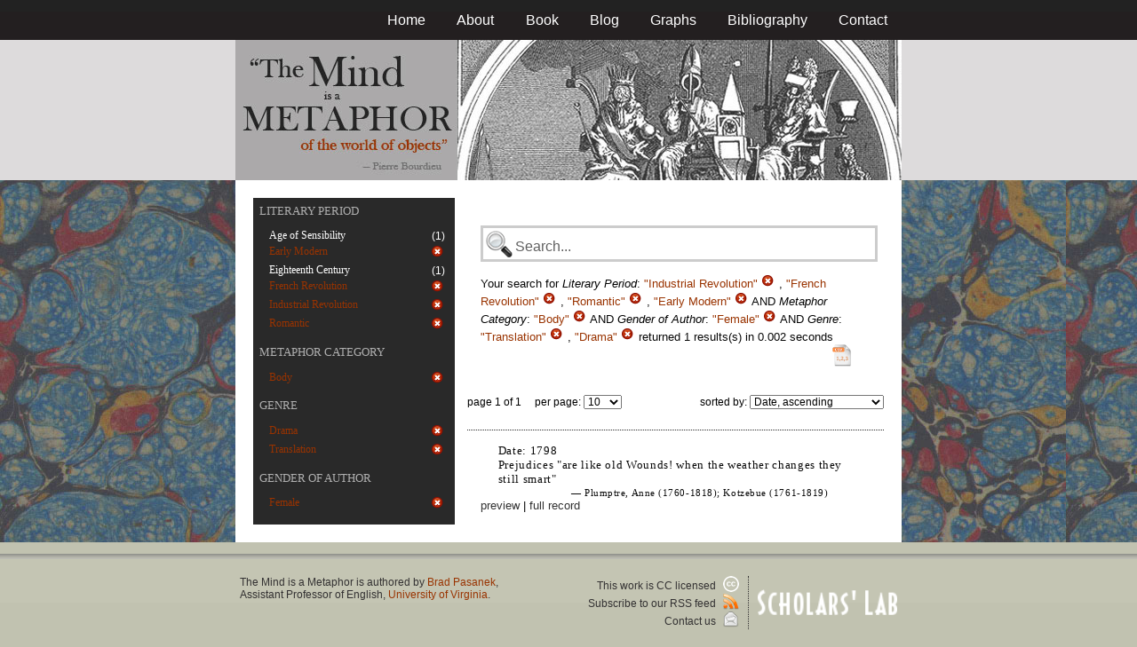

--- FILE ---
content_type: text/html; charset=utf-8
request_url: https://metaphors.lib.virginia.edu/metaphors?f%5Bauthor_gender%5D%5B%5D=Female&f%5Bcategories%5D%5B%5D=Body&f%5Bwork_genres%5D%5B%5D=Translation&f%5Bwork_genres%5D%5B%5D=Drama&f%5Bwork_literary_period%5D%5B%5D=Industrial+Revolution&f%5Bwork_literary_period%5D%5B%5D=French+Revolution&f%5Bwork_literary_period%5D%5B%5D=Romantic&f%5Bwork_literary_period%5D%5B%5D=Early+Modern
body_size: 18779
content:
<!DOCTYPE html PUBLIC "-//W3C//DTD HTML 4.01//EN"
   "http://www.w3.org/TR/html4/strict.dtd">

<html lang="en">

	<head>
		<meta http-equiv="Content-Type" content="text/html; charset=utf-8">
		<title>The Mind is a Metaphor | Browse the Database</title>
		<link href="/stylesheets/base-min.css" media="screen" rel="stylesheet" type="text/css">
		<link href="/stylesheets/screen.css" media="screen" rel="stylesheet" type="text/css">
		
		<script src="/javascripts/jquery-1.3.2.min.js?1401823053" type="text/javascript"></script>
		<link rel="alternate" type="application/rss+xml" title="Mind is a Metaphor RSS Feed" href="/metaphors.rss">
	</head>
	
	<body>
		<div id="doc3" class="yui-t2">
			<div id="yui-main">
			<div id="hd" class="banner">
				<div id="header_nav">
					<ul>
						<li><a href="/metaphors">Home</a></li>
						<li><a href="/about">About</a></li>
						<li><a href="/book">Book</a></li>
						<li><a href="/blog">Blog</a></li>
						<li><a href="/graphs">Graphs</a></li>
						<li><a href="/bibliography">Bibliography</a></li>
						<li><a href="/contact">Contact</a></li>
					</ul>
				</div>
				
				<div id="logo_band">
					<a href="/metaphors"><img src="/images/logo.jpg" class="logo" alt="The Mind is a Metaphor" title="The Mind is a Metaphor"></a>
				</div>
			</div>
			
			<div id="bd">
				<div id="main_content">
					<script src="/javascripts/public.js?1401823053" type="text/javascript"></script>



<div id="metaphor_content" class="yui-gd">

	<div id="sidebar" class="yui-u first">
		<ul id="menu" class="-menu -collapsible -expandfirst">
	 
	 
		
		<li class="caps">
			<a href="/facets_about">Literary Period</a>
			
			<ul class="submenu">
				
				<li>
					
						<div class="container">
						<span class="left facet_label">
							<a href="/metaphors?f%5Bauthor_gender%5D%5B%5D=Female&amp;f%5Bcategories%5D%5B%5D=Body&amp;f%5Bwork_genres%5D%5B%5D=Translation&amp;f%5Bwork_genres%5D%5B%5D=Drama&amp;f%5Bwork_literary_period%5D%5B%5D=Industrial+Revolution&amp;f%5Bwork_literary_period%5D%5B%5D=French+Revolution&amp;f%5Bwork_literary_period%5D%5B%5D=Romantic&amp;f%5Bwork_literary_period%5D%5B%5D=Early+Modern&amp;f%5Bwork_literary_period%5D%5B%5D=Age+of+Sensibility">Age of Sensibility</a>
						</span>
						<span class="right rightText facet_count">(1)</span>
						</div>
					
				</li>
				
				<li>
					
		   				<div class="container">
						<span class="left selected">
							Early Modern
						</span>
						<span class="right rightText facet_count">
							
							<a href="/metaphors?f%5Bauthor_gender%5D%5B%5D=Female&amp;f%5Bcategories%5D%5B%5D=Body&amp;f%5Bwork_genres%5D%5B%5D=Translation&amp;f%5Bwork_genres%5D%5B%5D=Drama&amp;f%5Bwork_literary_period%5D%5B%5D=Industrial+Revolution&amp;f%5Bwork_literary_period%5D%5B%5D=French+Revolution&amp;f%5Bwork_literary_period%5D%5B%5D=Romantic">
								<img alt="Cancel_16" src="/images/cancel_16.png?1401823053" />
							</a>
						</span>
						</div>
					
				</li>
				
				<li>
					
						<div class="container">
						<span class="left facet_label">
							<a href="/metaphors?f%5Bauthor_gender%5D%5B%5D=Female&amp;f%5Bcategories%5D%5B%5D=Body&amp;f%5Bwork_genres%5D%5B%5D=Translation&amp;f%5Bwork_genres%5D%5B%5D=Drama&amp;f%5Bwork_literary_period%5D%5B%5D=Industrial+Revolution&amp;f%5Bwork_literary_period%5D%5B%5D=French+Revolution&amp;f%5Bwork_literary_period%5D%5B%5D=Romantic&amp;f%5Bwork_literary_period%5D%5B%5D=Early+Modern&amp;f%5Bwork_literary_period%5D%5B%5D=Eighteenth+Century">Eighteenth Century</a>
						</span>
						<span class="right rightText facet_count">(1)</span>
						</div>
					
				</li>
				
				<li>
					
		   				<div class="container">
						<span class="left selected">
							French Revolution
						</span>
						<span class="right rightText facet_count">
							
							<a href="/metaphors?f%5Bauthor_gender%5D%5B%5D=Female&amp;f%5Bcategories%5D%5B%5D=Body&amp;f%5Bwork_genres%5D%5B%5D=Translation&amp;f%5Bwork_genres%5D%5B%5D=Drama&amp;f%5Bwork_literary_period%5D%5B%5D=Industrial+Revolution&amp;f%5Bwork_literary_period%5D%5B%5D=Romantic&amp;f%5Bwork_literary_period%5D%5B%5D=Early+Modern">
								<img alt="Cancel_16" src="/images/cancel_16.png?1401823053" />
							</a>
						</span>
						</div>
					
				</li>
				
				<li>
					
		   				<div class="container">
						<span class="left selected">
							Industrial Revolution
						</span>
						<span class="right rightText facet_count">
							
							<a href="/metaphors?f%5Bauthor_gender%5D%5B%5D=Female&amp;f%5Bcategories%5D%5B%5D=Body&amp;f%5Bwork_genres%5D%5B%5D=Translation&amp;f%5Bwork_genres%5D%5B%5D=Drama&amp;f%5Bwork_literary_period%5D%5B%5D=French+Revolution&amp;f%5Bwork_literary_period%5D%5B%5D=Romantic&amp;f%5Bwork_literary_period%5D%5B%5D=Early+Modern">
								<img alt="Cancel_16" src="/images/cancel_16.png?1401823053" />
							</a>
						</span>
						</div>
					
				</li>
				
				<li>
					
		   				<div class="container">
						<span class="left selected">
							Romantic
						</span>
						<span class="right rightText facet_count">
							
							<a href="/metaphors?f%5Bauthor_gender%5D%5B%5D=Female&amp;f%5Bcategories%5D%5B%5D=Body&amp;f%5Bwork_genres%5D%5B%5D=Translation&amp;f%5Bwork_genres%5D%5B%5D=Drama&amp;f%5Bwork_literary_period%5D%5B%5D=Industrial+Revolution&amp;f%5Bwork_literary_period%5D%5B%5D=French+Revolution&amp;f%5Bwork_literary_period%5D%5B%5D=Early+Modern">
								<img alt="Cancel_16" src="/images/cancel_16.png?1401823053" />
							</a>
						</span>
						</div>
					
				</li>
				
			</ul>
		</li>
	 
	 
		
		<li class="caps">
			<a href="/facets_about">Metaphor Category</a>
			
			<ul class="submenu">
				
				<li>
					
		   				<div class="container">
						<span class="left selected">
							Body
						</span>
						<span class="right rightText facet_count">
							
							<a href="/metaphors?&amp;f%5Bauthor_gender%5D%5B%5D=Female&amp;f%5Bwork_genres%5D%5B%5D=Translation&amp;f%5Bwork_genres%5D%5B%5D=Drama&amp;f%5Bwork_literary_period%5D%5B%5D=Industrial+Revolution&amp;f%5Bwork_literary_period%5D%5B%5D=French+Revolution&amp;f%5Bwork_literary_period%5D%5B%5D=Romantic&amp;f%5Bwork_literary_period%5D%5B%5D=Early+Modern">
								<img alt="Cancel_16" src="/images/cancel_16.png?1401823053" />
							</a>
						</span>
						</div>
					
				</li>
				
			</ul>
		</li>
	 
	 
		
		<li class="caps">
			<a href="/facets_about">Genre</a>
			
			<ul class="submenu">
				
				<li>
					
		   				<div class="container">
						<span class="left selected">
							Drama
						</span>
						<span class="right rightText facet_count">
							
							<a href="/metaphors?f%5Bauthor_gender%5D%5B%5D=Female&amp;f%5Bcategories%5D%5B%5D=Body&amp;f%5Bwork_genres%5D%5B%5D=Translation&amp;f%5Bwork_literary_period%5D%5B%5D=Industrial+Revolution&amp;f%5Bwork_literary_period%5D%5B%5D=French+Revolution&amp;f%5Bwork_literary_period%5D%5B%5D=Romantic&amp;f%5Bwork_literary_period%5D%5B%5D=Early+Modern">
								<img alt="Cancel_16" src="/images/cancel_16.png?1401823053" />
							</a>
						</span>
						</div>
					
				</li>
				
				<li>
					
		   				<div class="container">
						<span class="left selected">
							Translation
						</span>
						<span class="right rightText facet_count">
							
							<a href="/metaphors?f%5Bauthor_gender%5D%5B%5D=Female&amp;f%5Bcategories%5D%5B%5D=Body&amp;f%5Bwork_genres%5D%5B%5D=Drama&amp;f%5Bwork_literary_period%5D%5B%5D=Industrial+Revolution&amp;f%5Bwork_literary_period%5D%5B%5D=French+Revolution&amp;f%5Bwork_literary_period%5D%5B%5D=Romantic&amp;f%5Bwork_literary_period%5D%5B%5D=Early+Modern">
								<img alt="Cancel_16" src="/images/cancel_16.png?1401823053" />
							</a>
						</span>
						</div>
					
				</li>
				
			</ul>
		</li>
	 
	 
		
		<li class="caps">
			<a href="/facets_about">Gender of Author</a>
			
			<ul class="submenu">
				
				<li>
					
		   				<div class="container">
						<span class="left selected">
							Female
						</span>
						<span class="right rightText facet_count">
							
							<a href="/metaphors?&amp;f%5Bcategories%5D%5B%5D=Body&amp;f%5Bwork_genres%5D%5B%5D=Translation&amp;f%5Bwork_genres%5D%5B%5D=Drama&amp;f%5Bwork_literary_period%5D%5B%5D=Industrial+Revolution&amp;f%5Bwork_literary_period%5D%5B%5D=French+Revolution&amp;f%5Bwork_literary_period%5D%5B%5D=Romantic&amp;f%5Bwork_literary_period%5D%5B%5D=Early+Modern">
								<img alt="Cancel_16" src="/images/cancel_16.png?1401823053" />
							</a>
						</span>
						</div>
					
				</li>
				
			</ul>
		</li>
	 
	 
		 
	 
		 
	 
		
</ul>
	</div>
	
	<div class="yui-u">
		
		<div id="search_box">
			
			<form action="/metaphors" method="get">
				<fieldset class="search">
					<legend>&nbsp;</legend>
					<label for="q"></label>
					<input class="q" id="q" name="q" type="text" />
						
							
								
									<input id="f_work_literary_period_" name="f[work_literary_period][]" type="hidden" value="Industrial Revolution" />
								
									<input id="f_work_literary_period_" name="f[work_literary_period][]" type="hidden" value="French Revolution" />
								
									<input id="f_work_literary_period_" name="f[work_literary_period][]" type="hidden" value="Romantic" />
								
									<input id="f_work_literary_period_" name="f[work_literary_period][]" type="hidden" value="Early Modern" />
								
							
								
									<input id="f_categories_" name="f[categories][]" type="hidden" value="Body" />
								
							
								
									<input id="f_author_gender_" name="f[author_gender][]" type="hidden" value="Female" />
								
							
								
									<input id="f_work_genres_" name="f[work_genres][]" type="hidden" value="Translation" />
								
									<input id="f_work_genres_" name="f[work_genres][]" type="hidden" value="Drama" />
								
							
						
					<input id="sort" name="sort" type="hidden" value="relevance" />
					
				</fieldset>
			</form>
			 
			<div id="searchParamsMsg">
				

Your search for

	

	

	
		
		
			
		
			
		
			
		
			
		
		
				<strong>Literary Period</strong>: 
				
				
					
				
					
				
					
				
					
				
				
						<em>"Industrial Revolution"</em> <a href="/metaphors?f%5Bauthor_gender%5D%5B%5D=Female&amp;f%5Bcategories%5D%5B%5D=Body&amp;f%5Bwork_genres%5D%5B%5D=Translation&amp;f%5Bwork_genres%5D%5B%5D=Drama&amp;f%5Bwork_literary_period%5D%5B%5D=French+Revolution&amp;f%5Bwork_literary_period%5D%5B%5D=Romantic&amp;f%5Bwork_literary_period%5D%5B%5D=Early+Modern" class="delete">
						<img alt="Cancel_16" src="/images/cancel_16.png?1401823053" />
						</a>
					, 
						<em>"French Revolution"</em> <a href="/metaphors?f%5Bauthor_gender%5D%5B%5D=Female&amp;f%5Bcategories%5D%5B%5D=Body&amp;f%5Bwork_genres%5D%5B%5D=Translation&amp;f%5Bwork_genres%5D%5B%5D=Drama&amp;f%5Bwork_literary_period%5D%5B%5D=Industrial+Revolution&amp;f%5Bwork_literary_period%5D%5B%5D=Romantic&amp;f%5Bwork_literary_period%5D%5B%5D=Early+Modern" class="delete">
						<img alt="Cancel_16" src="/images/cancel_16.png?1401823053" />
						</a>
					, 
						<em>"Romantic"</em> <a href="/metaphors?f%5Bauthor_gender%5D%5B%5D=Female&amp;f%5Bcategories%5D%5B%5D=Body&amp;f%5Bwork_genres%5D%5B%5D=Translation&amp;f%5Bwork_genres%5D%5B%5D=Drama&amp;f%5Bwork_literary_period%5D%5B%5D=Industrial+Revolution&amp;f%5Bwork_literary_period%5D%5B%5D=French+Revolution&amp;f%5Bwork_literary_period%5D%5B%5D=Early+Modern" class="delete">
						<img alt="Cancel_16" src="/images/cancel_16.png?1401823053" />
						</a>
					, 
						<em>"Early Modern"</em> <a href="/metaphors?f%5Bauthor_gender%5D%5B%5D=Female&amp;f%5Bcategories%5D%5B%5D=Body&amp;f%5Bwork_genres%5D%5B%5D=Translation&amp;f%5Bwork_genres%5D%5B%5D=Drama&amp;f%5Bwork_literary_period%5D%5B%5D=Industrial+Revolution&amp;f%5Bwork_literary_period%5D%5B%5D=French+Revolution&amp;f%5Bwork_literary_period%5D%5B%5D=Romantic" class="delete">
						<img alt="Cancel_16" src="/images/cancel_16.png?1401823053" />
						</a>
					
			 AND 
				<strong>Metaphor Category</strong>: 
				
				
					
				
				
						<em>"Body"</em> <a href="/metaphors?&amp;f%5Bauthor_gender%5D%5B%5D=Female&amp;f%5Bwork_genres%5D%5B%5D=Translation&amp;f%5Bwork_genres%5D%5B%5D=Drama&amp;f%5Bwork_literary_period%5D%5B%5D=Industrial+Revolution&amp;f%5Bwork_literary_period%5D%5B%5D=French+Revolution&amp;f%5Bwork_literary_period%5D%5B%5D=Romantic&amp;f%5Bwork_literary_period%5D%5B%5D=Early+Modern" class="delete">
						<img alt="Cancel_16" src="/images/cancel_16.png?1401823053" />
						</a>
					
			 AND 
				<strong>Gender of Author</strong>: 
				
				
					
				
				
						<em>"Female"</em> <a href="/metaphors?&amp;f%5Bcategories%5D%5B%5D=Body&amp;f%5Bwork_genres%5D%5B%5D=Translation&amp;f%5Bwork_genres%5D%5B%5D=Drama&amp;f%5Bwork_literary_period%5D%5B%5D=Industrial+Revolution&amp;f%5Bwork_literary_period%5D%5B%5D=French+Revolution&amp;f%5Bwork_literary_period%5D%5B%5D=Romantic&amp;f%5Bwork_literary_period%5D%5B%5D=Early+Modern" class="delete">
						<img alt="Cancel_16" src="/images/cancel_16.png?1401823053" />
						</a>
					
			 AND 
				<strong>Genre</strong>: 
				
				
					
				
					
				
				
						<em>"Translation"</em> <a href="/metaphors?f%5Bauthor_gender%5D%5B%5D=Female&amp;f%5Bcategories%5D%5B%5D=Body&amp;f%5Bwork_genres%5D%5B%5D=Drama&amp;f%5Bwork_literary_period%5D%5B%5D=Industrial+Revolution&amp;f%5Bwork_literary_period%5D%5B%5D=French+Revolution&amp;f%5Bwork_literary_period%5D%5B%5D=Romantic&amp;f%5Bwork_literary_period%5D%5B%5D=Early+Modern" class="delete">
						<img alt="Cancel_16" src="/images/cancel_16.png?1401823053" />
						</a>
					, 
						<em>"Drama"</em> <a href="/metaphors?f%5Bauthor_gender%5D%5B%5D=Female&amp;f%5Bcategories%5D%5B%5D=Body&amp;f%5Bwork_genres%5D%5B%5D=Translation&amp;f%5Bwork_literary_period%5D%5B%5D=Industrial+Revolution&amp;f%5Bwork_literary_period%5D%5B%5D=French+Revolution&amp;f%5Bwork_literary_period%5D%5B%5D=Romantic&amp;f%5Bwork_literary_period%5D%5B%5D=Early+Modern" class="delete">
						<img alt="Cancel_16" src="/images/cancel_16.png?1401823053" />
						</a>
					
			
	

	returned 1 results(s) in 0.002 seconds
	
		<p class="right">
		
			<a href="/metaphors.csv?f%5Bauthor_gender%5D%5B%5D=Female&amp;f%5Bcategories%5D%5B%5D=Body&amp;f%5Bwork_genres%5D%5B%5D=Translation&amp;f%5Bwork_genres%5D%5B%5D=Drama&amp;f%5Bwork_literary_period%5D%5B%5D=Industrial+Revolution&amp;f%5Bwork_literary_period%5D%5B%5D=French+Revolution&amp;f%5Bwork_literary_period%5D%5B%5D=Romantic&amp;f%5Bwork_literary_period%5D%5B%5D=Early+Modern">
			<img alt="CSV" height="25" src="/images/doc_csv_icon.png?1401823053" title="Download Page Results as CSV" width="25" />
			</a>
		</p>
	


			</div>
			
		</div>
		
		
		
			<script type="text/javascript">
$(function(){
	//$('#sortOrderSelect').hide();
	$('#sortOrderSelect').change(function(){
		$('#resultsForm').submit();
	});
	$('#sortBy').click(function(){
		$(this).hide();
		$('#sortOrderSelect').show().focus();
		return false;
	});
})
</script>


<form id="resultsForm" action="/metaphors">
	
	
	
		<input id="f_work_literary_period_" name="f[work_literary_period][]" type="hidden" value="Industrial RevolutionFrench RevolutionRomanticEarly Modern" />
	
		<input id="f_categories_" name="f[categories][]" type="hidden" value="Body" />
	
		<input id="f_author_gender_" name="f[author_gender][]" type="hidden" value="Female" />
	
		<input id="f_work_genres_" name="f[work_genres][]" type="hidden" value="TranslationDrama" />
	
	
	<div id="resultsHeader" class="container">
		<div class="left half">
			page 1 of 1
			&nbsp;&nbsp;&nbsp;
			per page:
			<select name="per_page" id="perPageSelect">
				<option label="10" value="10">10</option><option label="25" value="25">25</option><option label="100" value="100">100</option>
			</select>
		</div>
		
		<div class="right half rightText">
			sorted by: <select name="sort" id="sortOrderSelect">
				<option label="Date, ascending" value="date">Date, ascending</option><option label="Date, descending" value="-date">Date, descending</option><option label="Relevance, ascending" value="relevance">Relevance, ascending</option><option label="Relevance, descending" value="-relevance">Relevance, descending</option><option label="Author, ascending" value="author">Author, ascending</option><option label="Author, descending" value="-author">Author, descending</option>
			</select>
		</div>
	</div>
	
	
	
</form>

			
	
	<div class="result">
		
		
		<p><strong>Date:</strong> 1798</p>
		
		
		<p>Prejudices "are like old Wounds! when the weather changes they still smart"</p>
		
		<blockquote>
			
				
					<p class="attribution">&mdash; Plumptre, Anne (1760-1818); Kotzebue (1761-1819)</p>
				
			
		</blockquote>
		
		<a href="/metaphors/15678" class="load_details">preview</a>
		 | 
		<a href="/metaphors/15678" title="The Natural Son; a Play, in Five Acts">full record</a> 
		
		<div class="details_container"></div>
	</div>
	

		
	
		<div id="results">
			
				
			
		</div>
	</div>
</div>

				</div>
			</div>

			<div id="ft">
				<div id="ft_wrap">
				<div class="scholars_lab_logo">
					<a href="http://lib.virginia.edu/scholarslab/"><img src="/images/slab.png" alt="Scholars' Lab"/></a>
				</div>
				<div id="util_container">
					<div class="copyright">
						<a href="http://creativecommons.org/licenses/by-nc-sa/2.5/">This work is CC licensed <img src="/images/cc_logo.png" alt="creative commons"/></a>
					</div>
					<div class="rss">
						<a href="/metaphors.rss?f%5Bauthor_gender%5D%5B%5D=Female&amp;f%5Bcategories%5D%5B%5D=Body&amp;f%5Bwork_genres%5D%5B%5D=Translation&amp;f%5Bwork_genres%5D%5B%5D=Drama&amp;f%5Bwork_literary_period%5D%5B%5D=Industrial+Revolution&amp;f%5Bwork_literary_period%5D%5B%5D=French+Revolution&amp;f%5Bwork_literary_period%5D%5B%5D=Romantic&amp;f%5Bwork_literary_period%5D%5B%5D=Early+Modern&amp;sort=-timestamp">
							Subscribe to our RSS feed <img src="/images/rss.png" alt="rss feed"/>
						</a>
					</div>
					<div class="contact">
						<a href="/contact">
							Contact us <img src="/images/mail.png" alt="contact"/>
						</a>
					</div>
				</div>
				<div id="author_container">
					<p><em>The Mind is a Metaphor</em> is authored by <a href="http://www.engl.virginia.edu/people/bmp7e">Brad Pasanek</a>, Assistant Professor of English, <a href="http://virginia.edu">University of Virginia</a>.</p>
				</div>
				</div>
			</div>
			</div>
		</div>
		<script type="text/javascript">
		var gaJsHost = (("https:" == document.location.protocol) ? "https://ssl." : "http://www.");
		document.write(unescape("%3Cscript src='" + gaJsHost + "google-analytics.com/ga.js' type='text/javascript'%3E%3C/script%3E"));
		</script>
		<script type="text/javascript">
		try {
		var pageTracker = _gat._getTracker("UA-12325321-1");
		pageTracker._trackPageview();
		} catch(err) {}</script>
	</body>
</html>
